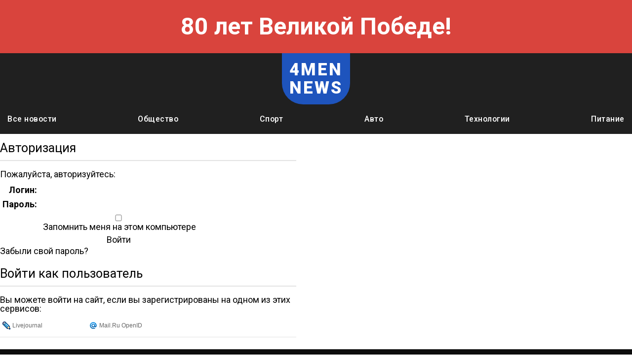

--- FILE ---
content_type: text/html; charset=windows-1251
request_url: https://4men.news/login/?backurl=%2Fnews%2Ftekhnologii%2F
body_size: 4442
content:
<!DOCTYPE html>
<html lang="ru-ru" dir="ltr">

<head>
	<meta http-equiv="X-UA-Compatible" content="IE=edge" />
	<meta http-equiv="Content-Type" content="text/html; charset=windows-1251" />
<meta name="robots" content="index, follow" />
<meta name="keywords" content="MOS NEWS - онлайн издание, новости москвы сегодня" />
<meta name="description" content="MOS NEWS - онлайн издание, новости москвы сегодня" />
<link href="/bitrix/js/socialservices/css/ss.min.css?16667771924772" type="text/css"  rel="stylesheet" />
<link href="/bitrix/components/bitrix/system.auth.authorize/templates/.default/style.min.css?1447420626837" type="text/css"  rel="stylesheet" />
<link href="/bitrix/templates/4men.news-2024/styles.css?1727944453230" type="text/css"  data-template-style="true"  rel="stylesheet" />
<script type="text/javascript">if(!window.BX)window.BX={};if(!window.BX.message)window.BX.message=function(mess){if(typeof mess==='object'){for(let i in mess) {BX.message[i]=mess[i];} return true;}};</script>
<script type="text/javascript">(window.BX||top.BX).message({'JS_CORE_LOADING':'Загрузка...','JS_CORE_NO_DATA':'- Нет данных -','JS_CORE_WINDOW_CLOSE':'Закрыть','JS_CORE_WINDOW_EXPAND':'Развернуть','JS_CORE_WINDOW_NARROW':'Свернуть в окно','JS_CORE_WINDOW_SAVE':'Сохранить','JS_CORE_WINDOW_CANCEL':'Отменить','JS_CORE_WINDOW_CONTINUE':'Продолжить','JS_CORE_H':'ч','JS_CORE_M':'м','JS_CORE_S':'с','JSADM_AI_HIDE_EXTRA':'Скрыть лишние','JSADM_AI_ALL_NOTIF':'Показать все','JSADM_AUTH_REQ':'Требуется авторизация!','JS_CORE_WINDOW_AUTH':'Войти','JS_CORE_IMAGE_FULL':'Полный размер'});</script>

<script type="text/javascript" src="/bitrix/js/main/core/core.min.js?1689108741219752"></script>

<script>BX.setJSList(['/bitrix/js/main/core/core_ajax.js','/bitrix/js/main/core/core_promise.js','/bitrix/js/main/polyfill/promise/js/promise.js','/bitrix/js/main/loadext/loadext.js','/bitrix/js/main/loadext/extension.js','/bitrix/js/main/polyfill/promise/js/promise.js','/bitrix/js/main/polyfill/find/js/find.js','/bitrix/js/main/polyfill/includes/js/includes.js','/bitrix/js/main/polyfill/matches/js/matches.js','/bitrix/js/ui/polyfill/closest/js/closest.js','/bitrix/js/main/polyfill/fill/main.polyfill.fill.js','/bitrix/js/main/polyfill/find/js/find.js','/bitrix/js/main/polyfill/matches/js/matches.js','/bitrix/js/main/polyfill/core/dist/polyfill.bundle.js','/bitrix/js/main/core/core.js','/bitrix/js/main/polyfill/intersectionobserver/js/intersectionobserver.js','/bitrix/js/main/lazyload/dist/lazyload.bundle.js','/bitrix/js/main/polyfill/core/dist/polyfill.bundle.js','/bitrix/js/main/parambag/dist/parambag.bundle.js']);
</script>
<script type="text/javascript">(window.BX||top.BX).message({'LANGUAGE_ID':'ru','FORMAT_DATE':'DD.MM.YYYY','FORMAT_DATETIME':'DD.MM.YYYY HH:MI:SS','COOKIE_PREFIX':'BITRIX_SM','SERVER_TZ_OFFSET':'10800','UTF_MODE':'N','SITE_ID':'s1','SITE_DIR':'/','USER_ID':'','SERVER_TIME':'1769307838','USER_TZ_OFFSET':'0','USER_TZ_AUTO':'Y','bitrix_sessid':'2f88048c82d85a81a819895b8929dbbd'});</script>


<script type="text/javascript" src="/bitrix/js/socialservices/ss.js?14408769171419"></script>


<script type="text/javascript">var _ba = _ba || []; _ba.push(["aid", "aee4c8d2e4ad32b297f6f3c5be56d4f4"]); _ba.push(["host", "4men.news"]); (function() {var ba = document.createElement("script"); ba.type = "text/javascript"; ba.async = true;ba.src = (document.location.protocol == "https:" ? "https://" : "http://") + "bitrix.info/ba.js";var s = document.getElementsByTagName("script")[0];s.parentNode.insertBefore(ba, s);})();</script>


	<title>
		Вход на сайт	</title>
	<meta name="format-detection" content="telephone=no">
<!-- <style>body{opacity: 0;}</style> -->
<link href="/bitrix/templates/4men.news-2024/css/style.min.css" rel="stylesheet" type="text/css" />
<link rel="shortcut icon" href="/bitrix/templates/4men.news-2024/img/icons/favicon.ico">
<!-- <meta name="robots" content="noindex, nofollow"> -->
<meta name="viewport" content="width=device-width, initial-scale=1.0">
<link rel="preconnect" href="https://fonts.googleapis.com">
<link rel="preconnect" href="https://fonts.gstatic.com" crossorigin>
<link href="https://fonts.googleapis.com/css2?family=Roboto:ital,wght@0,100;0,300;0,400;0,500;0,700;0,900;1,100;1,300;1,400;1,500;1,700;1,900&display=swap&_v=20240916161458" rel="stylesheet">
<link href="/bitrix/templates/4men.news-2024/custom.css" rel="stylesheet" type="text/css" /></head>

<body>
	<div id="panel">
			</div>
<style>
.bnr-line{
	color: #fff; font-size: 48px; text-align:center; padding: 30px 0 ; font-weight: bold; background: #d9443d;
}
@media (max-width: 1024px){
	.bnr-line{
		font-size: 28px;padding: 20px 0 ;
	}
}
</style>
<div class="bnr-line">80 лет Великой Победе!</div>
	<div class="wrapper">
		<header class="header">
			<div class="__container">
				<div class="header__wrapper">
					<div class="header__logo">
						<a href="/" class="header__logo-link">
	4MEN <br> NEWS
</a>					</div>
					<div class="header__menu menu">
							<button type="button" class="menu__icon icon-menu"><span></span></button>
	<nav class="menu__body">
		<ul class="menu__list">
								<li class="menu__item ">
				<a href="/news/" class="menu__link ">
					Все новости				</a>
			</li>
								<li class="menu__item ">
				<a href="/news/obshchestvo/" class="menu__link ">
					Общество				</a>
			</li>
								<li class="menu__item ">
				<a href="/news/sport/" class="menu__link ">
					Спорт				</a>
			</li>
								<li class="menu__item ">
				<a href="/news/avto/" class="menu__link ">
					Авто				</a>
			</li>
								<li class="menu__item ">
				<a href="/news/tekhnologii/" class="menu__link ">
					Технологии				</a>
			</li>
								<li class="menu__item ">
				<a href="/news/pitanie/" class="menu__link ">
					Питание				</a>
			</li>
				</ul>
	</nav>
					</div>
				</div>
			</div>
		</header>
		<main class="page">
<div class="bx-auth">
	<div class="bx-auth-title">Авторизация</div>
	<div class="bx-auth-note">Пожалуйста, авторизуйтесь:</div>

	<form name="form_auth" method="post" target="_top" action="/login/?login=yes&amp;backurl=%2Fnews%2Ftekhnologii%2F">

		<input type="hidden" name="AUTH_FORM" value="Y" />
		<input type="hidden" name="TYPE" value="AUTH" />
				<input type="hidden" name="backurl" value="/login/?backurl=%2Fnews%2Ftekhnologii%2F" />
				
		<table class="bx-auth-table">
			<tr>
				<td class="bx-auth-label">Логин:</td>
				<td><input class="bx-auth-input form-control" type="text" name="USER_LOGIN" maxlength="255" value="" /></td>
			</tr>
			<tr>
				<td class="bx-auth-label">Пароль:</td>
				<td><input class="bx-auth-input form-control" type="password" name="USER_PASSWORD" maxlength="255" autocomplete="off" />
				</td>
			</tr>
						<tr>
				<td></td>
				<td><input type="checkbox" id="USER_REMEMBER" name="USER_REMEMBER" value="Y" /><label for="USER_REMEMBER">&nbsp;Запомнить меня на этом компьютере</label></td>
			</tr>
			<tr>
				<td></td>
				<td class="authorize-submit-cell"><input type="submit" class="btn btn-primary" name="Login" value="Войти" /></td>
			</tr>
		</table>

		<noindex>
			<p>
				<a href="/login/?forgot_password=yes&amp;backurl=%2Fnews%2Ftekhnologii%2F" rel="nofollow">Забыли свой пароль?</a>
			</p>
		</noindex>


	</form>
</div>

<script type="text/javascript">
try{document.form_auth.USER_LOGIN.focus();}catch(e){}
</script>


<div class="bx-auth">
	<form method="post" name="bx_auth_services" target="_top" action="/login/?login=yes&amp;amp;backurl=%2Fnews%2Ftekhnologii%2F">
					<div class="bx-auth-title">Войти как пользователь</div>
			<div class="bx-auth-note">Вы можете войти на сайт, если вы зарегистрированы на одном из этих сервисов:</div>
							<div class="bx-auth-services">
									<div><a href="javascript:void(0)" onclick="BxShowAuthService('Livejournal', '')" id="bx_auth_href_Livejournal"><i class="bx-ss-icon livejournal"></i><b>Livejournal</b></a></div>
									<div><a href="javascript:void(0)" onclick="BxShowAuthService('MailRuOpenID', '')" id="bx_auth_href_MailRuOpenID"><i class="bx-ss-icon openid-mail-ru"></i><b>Mail.Ru OpenID</b></a></div>
							</div>
							<div class="bx-auth-line"></div>
				<div class="bx-auth-service-form" id="bx_auth_serv" style="display:none">
												<div id="bx_auth_serv_Livejournal" style="display:none">
<span class="bx-ss-icon livejournal"></span>
<input type="text" name="OPENID_IDENTITY_LIVEJOURNAL" value="" size="20" />
<span>.livejournal.com</span>
<input type="hidden" name="sessid" id="sessid" value="2f88048c82d85a81a819895b8929dbbd" />
<input type="hidden" name="auth_service_error" value="" />
<input type="submit" class="button" name="" value="Войти" />
</div>
																<div id="bx_auth_serv_MailRuOpenID" style="display:none">
<span class="bx-ss-icon openid-mail-ru"></span>
<input type="text" name="OPENID_IDENTITY_MAILRU" value="" size="20" />
<span>@mail.ru</span>
<input type="hidden" name="sessid" id="sessid_1" value="2f88048c82d85a81a819895b8929dbbd" />
<input type="hidden" name="auth_service_error" value="" />
<input type="submit" class="button" name="" value="Войти" />
</div>
									</div>
				<input type="hidden" name="auth_service_id" value="" />
	</form>
</div>

	</main>
		<footer class="footer">
			<div class="__container">
				<div class="footer__wrapper">
					<div class="footer__search">
							<form action="/search/" class="footer__form">
								<input type="text" name="q" value="" class="input" placeholder="Поиск..."/>
								<input name="s" type="submit" value="" class="footer__form-submit submit"/>
							</form>
					</div>
					<div class="footer__grid">
						<div class="footer__column">
	<a href="/news/" class="footer__item-main">Все новости</a>
</div>
<div class="footer__column">
	<a href="/news/obshchestvo/" class="footer__item-main">Общество</a>
</div>
<div class="footer__column">
	<a href="/news/avto/" class="footer__item-main">Авто</a>
</div>
<div class="footer__column">
	<a href="/news/tekhnologii/" class="footer__item-main">Технологии</a>
</div>
<div class="footer__column">
	<a href="/news/pitanie/" class="footer__item-main">Питание</a>
</div>
<div class="footer__column">
	<a href="/news/sport/" class="footer__item-main">Спорт</a>
</div>					</div>
					<div class="footer__copyrights">
						<p>© 2014-2024 Информационный портал «MOS NEWS». ЭЛ № ФС 77 - 68927. Настоящий ресурс может содержать материалы 18+. Использование материалов издания - как вам угодно, никаких претензий со стороны нашего СМИ не будет. Мнение редакции может не совпадать с мнением авторов публикаций. Контакты редакции: +7 (495) 765-41-64, mos.news@inbox.ru</p>
<p>В России признаны экстремистскими и запрещены организации «Meta Platforms Inc. по реализации продуктов — социальных сетей Facebook и Instagram», «Национал-большевистская партия», «Свидетели Иеговы», «Армия воли народа», «Русский общенациональный союз», «Движение против нелегальной иммиграции», «Правый сектор», УНА-УНСО, УПА, «Тризуб им. Степана Бандеры»,«Мизантропик дивижн», «Меджлис крымскотатарского народа», движение «Артподготовка», общероссийская политическая партия «Воля», АУЕ. Признаны террористическими и запрещены: «Движение Талибан», «Имарат Кавказ», «Исламское государство» (ИГ, ИГИЛ), Джебхад-ан-Нусра, «АУМ Синрике», «Братья-мусульмане», «Аль-Каида в странах исламского Магриба». </p>
<p>Организации, СМИ и физические лица, признанные в России иностранными агентами: «Альянс врачей», «Лига Избирателей», «Фонд борьбы с коррупцией», «В защиту прав заключенных», ИАЦ «Сова», «Аналитический Центр Юрия Левады», «Мемориал», «Открытый Петербург», «Открытая Россия», «Гуманитарное действие», «Феникс плюс», «Агора», «Голос», «Комитет Солдатских матерей», «Женское достоинство», «Голос Америки», «Кавказ.Реалии», «Радио Свобода», Пономарев Лев Александрович, Савицкая Людмила Алексеевна, Маркелов Сергей Евгеньевич, Камалягин Денис Николаевич, Апахончич Дарья Александровна и т.д.</p>

<!-- Yandex.Metrika counter -->
<script type="text/javascript" >
		(function(m,e,t,r,i,k,a){m[i]=m[i]||function(){(m[i].a=m[i].a||[]).push(arguments)};
				m[i].l=1*new Date();k=e.createElement(t),a=e.getElementsByTagName(t)[0],k.async=1,k.src=r,a.parentNode.insertBefore(k,a)})
		(window, document, "script", "https://mc.yandex.ru/metrika/tag.js", "ym");

		ym(52818877, "init", {
				clickmap:true,
				trackLinks:true,
				accurateTrackBounce:true
		});
</script>
<noscript><div><img src="https://mc.yandex.ru/watch/52818877" style="position:absolute; left:-9999px;" alt="" /></div></noscript>
<!-- /Yandex.Metrika counter -->					</div>
					<div class="footer__icons">
						<a href="https://rim.media" class="footer__icons-item" target="_blank">
	<img src="/bitrix/templates/4men.news-2024/img/logo/rim.webp">
</a>					</div>
				</div>
			</div>
		</footer>
<style>


@media (max-width: 768px) {
	.news-item-1__link{
		height: auto;
		margin-bottom: 15px;
	}
}
</style>
</div>
<script src="/bitrix/templates/4men.news-2024/js/app.min.js"></script>
</body>

</html>

--- FILE ---
content_type: text/css
request_url: https://4men.news/bitrix/templates/4men.news-2024/css/style.min.css
body_size: 3521
content:
*{padding:0;margin:0;border:0}*,*::after,*::before{box-sizing:border-box}*::after,*::before{display:inline-block}body,html{height:100%;min-width:320px}body{color:#000;line-height:1;font-family:Roboto,serif;font-size:1.125rem;-ms-text-size-adjust:100%;-moz-text-size-adjust:100%;-webkit-text-size-adjust:100%;-webkit-font-smoothing:antialiased;-moz-osx-font-smoothing:grayscale}button,input,textarea{font-family:Roboto,serif;font-size:inherit;line-height:inherit;color:inherit;background-color:rgba(0,0,0,0)}input,textarea{width:100%}label{display:inline-block}button,option,select{cursor:pointer}a{display:inline-block;color:inherit;text-decoration:none}ul li{list-style:none}img{vertical-align:top}h1,h2,h3,h4,h5,h6{font-weight:inherit;font-size:inherit}.lock body{overflow:hidden;touch-action:none;-ms-scroll-chaining:none;overscroll-behavior:none}.wrapper{min-height:100%;display:flex;flex-direction:column;overflow:hidden}@supports (overflow:clip){.wrapper{overflow:clip}}.wrapper>main{flex:1 1 auto}.wrapper>*{min-width:0}[class*=__container]{max-width:83.125rem;margin:0 auto;padding:0 .9375rem}[class*="--gc"]{display:grid;min-width:0;grid-template-columns:.9375rem 1fr minmax(auto,81.25rem) 1fr .9375rem}[class*="--gc"]>*{min-width:0;grid-column:3/4}.menu__body{background-color:#202020;z-index:4}.menu__list{display:flex;align-items:center;justify-content:space-between;gap:15px}.menu__item{color:#fff;padding:10px 0 20px}.menu__link{font-weight:500;line-height:1.3;letter-spacing:.5px;white-space:nowrap}.menu__link._active{color:#fff;padding:7px;border-radius:7px;background:#1e54bd}.icon-menu{display:none}.ibg{width:100%;height:100%;-o-object-fit:cover;object-fit:cover}.ibg--top{-o-object-position:top;object-position:top}.ibg--bottom{-o-object-position:bottom;object-position:bottom}.ibg--left{-o-object-position:left;object-position:left}.ibg--right{-o-object-position:right;object-position:right}.ibg--contain{-o-object-fit:contain;object-fit:contain}.input{box-sizing:border-box;border:1px solid #b1b1b1;background:#fff;padding:0 10px;color:#404040;font-size:16px;line-height:1.2;letter-spacing:0;width:100%}a,button,input,textarea{outline:0}a:hover{text-decoration:underline}.title-1{color:#202020;font-size:32px;font-weight:700;line-height:1.1;letter-spacing:.23px;margin-bottom:10px}._tac{text-align:center}.page .detail p{margin:1em 0;line-height:1.5}.page .detail h1,.page .detail h2,.page .detail h3,.page .detail h4,.page .detail h5,.page .detail h6{margin:1.5em 0 1em 0;line-height:1.2;font-weight:600}.page .detail h1{font-size:2.2rem}.page .detail h2{font-size:1.8rem}.page .detail h3{font-size:1.6rem}.page .detail h4{font-size:1.4rem}.page .detail h5{font-size:1.2rem}.page .detail h6{font-size:1rem}.page .detail ol,.page .detail ul{margin:1em 0;padding-left:40px;line-height:1.5}.page .detail li{margin-bottom:.5em}.page .detail ul li::before{content:"вЂў";margin-right:10px;font-size:1.2em}.page .detail ol li::before{content:counter(item) ". ";margin-right:10px}.page .detail a{text-decoration:none;transition:color .2s ease}.page .detail a:hover{text-decoration:underline}.page .detail table{width:100%;border-collapse:collapse;margin:1.5em 0}.page .detail td,.page .detail th{padding:12px 15px;text-align:left;border-bottom:1px solid #000}.page .detail th{color:#fff;font-weight:600}.page .detail blockquote{margin:1.5em 0;padding:10px 20px;font-style:italic}.page .detail code,.page .detail pre{font-family:"Courier New",Courier,monospace;padding:10px;border-radius:4px;color:#d6336c;font-size:.875rem}.page .detail pre{overflow-x:auto}.header{background-color:#202020}.header__logo{display:flex;justify-content:center;padding-bottom:10px}.header__logo-link{display:inline-flex;align-items:center;justify-content:center;border-radius:0 0 43px 43px;background:#1e54bd;color:#fff;font-weight:900;line-height:1.1;letter-spacing:3.17px;text-align:center;text-transform:uppercase}.footer{border-top:1px solid #404040;background:#0c0c0c;color:hsla(0,0%,100%,.7)}.footer__search{max-width:1376px;width:100%;margin:0 auto 22px}.footer__form{position:relative}.footer__form-submit{background:url(../img/icons/search.svg) center center no-repeat;position:absolute;right:0;top:0;height:100%;cursor:pointer}.footer__grid{display:flex;flex-wrap:wrap;max-width:1376px;width:100%;margin:0 auto;gap:15px}.footer__column{min-width:160px;flex:0 0 calc(20% - 12px)}.footer__item-main{display:block;color:#fff;font-weight:700;line-height:1.2;letter-spacing:0;margin-bottom:10px}.footer__item{display:block;color:#e6e6e6;line-height:1.3;letter-spacing:0;margin-bottom:4px}.footer__copyrights{color:hsla(0,0%,100%,.7);font-weight:300;line-height:1.9;letter-spacing:0}.footer__icons{display:flex;justify-content:flex-end;align-items:center}.main-news{margin-top:10px}.main-news._mb-0{margin-bottom:0}.main-news__link{color:#202020;font-weight:700;line-height:1.05;letter-spacing:.36px;text-align:center;display:block;margin-bottom:20px}.main-news__link:hover{text-decoration:underline}.main-news__image{border-radius:14px;overflow:hidden;position:relative}.main-news__image._mb-15{margin-bottom:15px}.main-news__image._height-auto{height:auto}.main-news__img{width:100%;height:100%;-o-object-fit:cover;object-fit:cover}.main-news__category{position:absolute;bottom:0;left:0;background-color:#1e54bd;border-radius:0 7px 0 0;color:#fff;font-weight:500;line-height:1.1;letter-spacing:.36px;display:flex;align-items:center;justify-content:center;padding:11px 40px}.section-1{position:relative;margin-top:20px;margin-bottom:35px}.section-2{position:relative;margin:35px 0}.section-3{position:relative;margin:35px 0 50px}.section-3._mb-0{margin-bottom:0}.section-3._mt-0{margin-top:0}.section-4{position:relative;margin:35px 0 50px}.section-5{position:relative;margin:35px 0}.grid-2cols{display:grid;grid-template-columns:repeat(2,1fr)}.grid-2cols .column{position:relative}.flex-3cols{display:flex}.flex-3cols .column{position:relative;display:flex;flex-direction:column;justify-content:space-between;flex:1 1 33%}.flex-3cols .column-28percent{flex:0 1 28%}.flex-3cols .column-middle{flex:0 1 auto}.society-list__main{margin-bottom:24px}.society-list__main-cat{color:#202020;font-weight:700;line-height:1.15;letter-spacing:.37px;height:70px;overflow:hidden;display:flex;align-items:center}.society-list__main-image{border-radius:18px;overflow:hidden;margin-bottom:15px}.society-list__main-img{width:100%;height:auto}.society-list__main-title{color:#202020;font-weight:700;line-height:1.4;letter-spacing:.37px}.society-list__item{position:relative;padding:15px 0;color:#202020;line-height:40px;letter-spacing:.37px;line-height:1.8}.society-list__item::before{content:"";display:block;position:absolute;top:0;left:0;width:100%;height:2px;background-color:#c6c6c6;border-radius:2px}.society-list__item-link:hover{text-decoration:underline}.news-item-1{margin-bottom:25px;display:flex;flex-direction:column}.news-item-1__link{color:#202020;font-weight:700;line-height:1.16;letter-spacing:.29px;text-align:center;padding:0 15px;height:70px;overflow:hidden;display:flex;align-items:center}.news-item-1__link:hover{text-decoration:underline}.news-item-1__image{border-radius:18px;overflow:hidden;position:relative}.news-item-1__img{width:100%;height:auto}.news-item-1__category{position:absolute;bottom:0;left:0;background-color:#1e54bd;border-radius:0 7px 0 0;color:#fff;font-weight:500;line-height:1.1;letter-spacing:.36px;display:flex;align-items:center;justify-content:center;padding:11px 15px}.news-item-2{display:flex;flex-direction:column;gap:10px;margin-bottom:15px}.news-item-2__image{position:relative;width:100%;border-radius:18px;overflow:hidden}.news-item-2__image img{width:100%;height:100%;-o-object-fit:cover;object-fit:cover}.news-item-2__category{position:absolute;bottom:0;left:0;background-color:#1e54bd;border-radius:0 7px 0 0;color:#fff;font-weight:500;line-height:1.1;letter-spacing:.36px;display:flex;align-items:center;justify-content:center;padding:8px 15px;font-size:10px}._big .news-item-2__category{padding:14px 25px}.news-item-2__link{color:#202020;font-weight:700;line-height:1.3;letter-spacing:.23px}._big .news-item-2__link{padding-top:5px}.news-item-3{display:flex;align-items:center;gap:12px;padding:10px 0;position:relative;border-top:1px solid #c6c6c6}.news-item-3__image{border-radius:4px;overflow:hidden;flex:0 0 118px;height:100%}.news-item-3__image img{width:100%;height:100%;-o-object-fit:cover;object-fit:cover}.news-item-3__link{color:#202020;font-size:13px;font-weight:400;line-height:1.3;letter-spacing:.23px}.pagination__wrapper{display:flex;align-items:center;justify-content:center}.pagination__item{color:#1e54bd;font-weight:700;line-height:1.2;letter-spacing:.27px}.pagination__item._span{color:#000}.detail__title{padding:0 20px;margin-bottom:20px;color:rgba(0,0,0,.95);font-weight:600;line-height:1.1;letter-spacing:.36px;text-align:center}.detail__date{color:#686c73;font-weight:700;line-height:1.5;letter-spacing:.63px;text-align:center;text-transform:uppercase;margin-bottom:20px}.detail__image{border-radius:40px;overflow:hidden}.detail__img{width:100%;height:auto}.detail__text{color:#202020;line-height:1.4;letter-spacing:.37px;text-align:left}@media (min-width:83.125em){.menu__link{font-size:1rem}.input{height:3rem}.title-1{font-size:2rem}._fz-14{font-size:.875rem}.header__logo-link{padding:.9375rem}.header__logo-link{font-size:2.1875rem}.footer{padding-top:3.125rem}.footer{padding-bottom:5rem}.footer__form-submit{width:3rem}.footer__grid{margin-bottom:10.625rem}.footer__item-main{font-size:1.125rem}.footer__item{font-size:.9375rem}.footer__copyrights{font-size:.9375rem}.main-news{padding-top:1.875rem}.main-news{padding-bottom:1.875rem}.main-news{margin-bottom:1.25rem}.main-news__link{font-size:2.25rem}.main-news__image{height:28.75rem}.main-news__category{font-size:1.25rem}.grid-2cols{gap:3.4375rem}.grid-2cols._gap-18{gap:1.125rem}.flex-3cols{gap:3.4375rem}.flex-3cols._gap-18{gap:1.125rem}.flex-3cols._mb-32{margin-bottom:2rem}.society-list__main-cat{font-size:2.1875rem}.society-list__main-title{font-size:1.75rem}.society-list__item{font-size:1.375rem}.news-item-1__link{font-size:1.75rem}.news-item-1__category{font-size:1rem}.news-item-2__image{height:13rem}._big .news-item-2__image{height:18.75rem}._big .news-item-2__category{font-size:.875rem}.news-item-2__link{font-size:1.125rem}._big .news-item-2__link{font-size:1.375rem}.pagination{margin-top:2.1875rem}.pagination{margin-bottom:3.75rem}.pagination__wrapper{gap:1.5625rem}.pagination__item{font-size:1.75rem}.detail{padding-top:5rem}.detail__title{font-size:3.125rem}.detail__date{font-size:1.0625rem}.detail__text{font-size:1.75rem}.detail__text{padding-left:5rem}.detail__text{padding-right:5rem}}@media (max-width:1080px){.flex-3cols{flex-wrap:wrap}.flex-3cols .column{flex:1 1 100%}.flex-3cols .column-28percent{flex:0 1 100%}.flex-3cols .column-middle{flex:0 1 100%}}@media (max-width:20em){.menu__link{font-size:.875rem}.input{height:2.1875rem}.title-1{font-size:1.125rem}._fz-14{font-size:.8125rem}.header__logo-link{padding:.75rem}.header__logo-link{font-size:1.5rem}.footer{padding-top:1.875rem}.footer{padding-bottom:3.125rem}.footer__form-submit{width:2.25rem}.footer__grid{margin-bottom:5.625rem}.footer__item-main{font-size:.9375rem}.footer__item{font-size:.8125rem}.footer__copyrights{font-size:.75rem}.main-news{padding-top:.9375rem}.main-news{padding-bottom:.9375rem}.main-news{margin-bottom:.625rem}.main-news__link{font-size:1.125rem}.main-news__image{height:20rem}.main-news__category{font-size:.9375rem}.grid-2cols{gap:1.25rem}.grid-2cols._gap-18{gap:.9375rem}.flex-3cols{gap:1.25rem}.flex-3cols._gap-18{gap:.9375rem}.flex-3cols._mb-32{margin-bottom:1.25rem}.society-list__main-cat{font-size:1.125rem}.society-list__main-title{font-size:1rem}.society-list__item{font-size:.9375rem}.news-item-1__link{font-size:1rem}.news-item-1__category{font-size:.875rem}.news-item-2__image{height:10rem}._big .news-item-2__image{height:13.75rem}._big .news-item-2__category{font-size:.75rem}.news-item-2__link{font-size:.875rem}._big .news-item-2__link{font-size:.9375rem}.pagination{margin-top:1.25rem}.pagination{margin-bottom:2.5rem}.pagination__wrapper{gap:.625rem}.pagination__item{font-size:.9375rem}.detail{padding-top:2.5rem}.detail__title{font-size:1.5rem}.detail__date{font-size:.9375rem}.detail__text{font-size:1.125rem}.detail__text{padding-left:.9375rem}.detail__text{padding-right:.9375rem}}@media (max-width:47.99875em){.menu__body{position:fixed;width:100%;height:100%;left:-100%;top:0;overflow:auto;padding:3.125rem .9375rem .9375rem 1.875rem;transition:left .3s}.menu__body::before{content:"";position:fixed;width:100%;height:4.375rem;left:-100%;top:0;transition:left .3s;z-index:2}.menu-open .menu__body{left:0}.menu-open .menu__body::before{left:0}.menu__list{flex-direction:column;justify-content:flex-start}.menu__item{padding:5px 0}.icon-menu{display:block;position:relative;width:1.875rem;height:1.125rem;z-index:5;right:15px;top:15px;position:absolute}.icon-menu span,.icon-menu::after,.icon-menu::before{content:"";transition:all .3s ease 0s;right:0;position:absolute;width:100%;height:.125rem;background-color:#fff}.icon-menu::before{top:0}.icon-menu::after{bottom:0}.icon-menu span{top:calc(50% - .0625rem)}.menu-open .icon-menu span{width:0}.menu-open .icon-menu::before{top:calc(50% - .0625rem);-webkit-transform:rotate(-45deg);transform:rotate(-45deg)}.menu-open .icon-menu::after{bottom:calc(50% - .0625rem);-webkit-transform:rotate(45deg);transform:rotate(45deg)}.grid-2cols{grid-template-columns:repeat(1,1fr)}}@media (max-width:47.99875em)and (any-hover:none){.icon-menu{cursor:default}}@media (min-width:20em)and (max-width:83.125em){.menu__link{font-size:clamp(.875rem ,.8353960396rem + .198019802vw ,1rem)}.input{height:clamp(2.1875rem ,1.9300742574rem + 1.2871287129vw ,3rem)}.title-1{font-size:clamp(1.125rem ,.8477722772rem + 1.3861386139vw ,2rem)}._fz-14{font-size:clamp(.8125rem ,.7926980198rem + .099009901vw ,.875rem)}.header__logo-link{padding:clamp(.75rem ,.6905940594rem + .297029703vw ,.9375rem)}.header__logo-link{font-size:clamp(1.5rem ,1.2821782178rem + 1.0891089109vw ,2.1875rem)}.footer{padding-top:clamp(1.875rem ,1.478960396rem + 1.9801980198vw ,3.125rem)}.footer{padding-bottom:clamp(3.125rem ,2.5309405941rem + 2.9702970297vw ,5rem)}.footer__form-submit{width:clamp(2.25rem ,2.0123762376rem + 1.1881188119vw ,3rem)}.footer__grid{margin-bottom:clamp(5.625rem ,4.0408415842rem + 7.9207920792vw ,10.625rem)}.footer__item-main{font-size:clamp(.9375rem ,.8780940594rem + .297029703vw ,1.125rem)}.footer__item{font-size:clamp(.8125rem ,.7728960396rem + .198019802vw ,.9375rem)}.footer__copyrights{font-size:clamp(.75rem ,.6905940594rem + .297029703vw ,.9375rem)}.main-news{padding-top:clamp(.9375rem ,.640470297rem + 1.4851485149vw ,1.875rem)}.main-news{padding-bottom:clamp(.9375rem ,.640470297rem + 1.4851485149vw ,1.875rem)}.main-news{margin-bottom:clamp(.625rem ,.426980198rem + .9900990099vw ,1.25rem)}.main-news__link{font-size:clamp(1.125rem ,.7685643564rem + 1.7821782178vw ,2.25rem)}.main-news__image{height:clamp(20rem ,17.2277227723rem + 13.8613861386vw ,28.75rem)}.main-news__category{font-size:clamp(.9375rem ,.838490099rem + .495049505vw ,1.25rem)}.grid-2cols{gap:clamp(1.25rem ,.5569306931rem + 3.4653465347vw ,3.4375rem)}.grid-2cols._gap-18{gap:clamp(.9375rem ,.8780940594rem + .297029703vw ,1.125rem)}.flex-3cols{gap:clamp(1.25rem ,.5569306931rem + 3.4653465347vw ,3.4375rem)}.flex-3cols._gap-18{gap:clamp(.9375rem ,.8780940594rem + .297029703vw ,1.125rem)}.flex-3cols._mb-32{margin-bottom:clamp(1.25rem ,1.0123762376rem + 1.1881188119vw ,2rem)}.society-list__main-cat{font-size:clamp(1.125rem ,.7883663366rem + 1.6831683168vw ,2.1875rem)}.society-list__main-title{font-size:clamp(1rem ,.7623762376rem + 1.1881188119vw ,1.75rem)}.society-list__item{font-size:clamp(.9375rem ,.7988861386rem + .6930693069vw ,1.375rem)}.news-item-1__link{font-size:clamp(1rem ,.7623762376rem + 1.1881188119vw ,1.75rem)}.news-item-1__category{font-size:clamp(.875rem ,.8353960396rem + .198019802vw ,1rem)}.news-item-2__image{height:clamp(10rem ,9.0495049505rem + 4.7524752475vw ,13rem)}._big .news-item-2__image{height:clamp(13.75rem ,12.1658415842rem + 7.9207920792vw ,18.75rem)}._big .news-item-2__category{font-size:clamp(.75rem ,.7103960396rem + .198019802vw ,.875rem)}.news-item-2__link{font-size:clamp(.875rem ,.7957920792rem + .396039604vw ,1.125rem)}._big .news-item-2__link{font-size:clamp(.9375rem ,.7988861386rem + .6930693069vw ,1.375rem)}.pagination{margin-top:clamp(1.25rem ,.952970297rem + 1.4851485149vw ,2.1875rem)}.pagination{margin-bottom:clamp(2.5rem ,2.103960396rem + 1.9801980198vw ,3.75rem)}.pagination__wrapper{gap:clamp(.625rem ,.327970297rem + 1.4851485149vw ,1.5625rem)}.pagination__item{font-size:clamp(.9375rem ,.6800742574rem + 1.2871287129vw ,1.75rem)}.detail{padding-top:clamp(2.5rem ,1.7079207921rem + 3.9603960396vw ,5rem)}.detail__title{font-size:clamp(1.5rem ,.9851485149rem + 2.5742574257vw ,3.125rem)}.detail__date{font-size:clamp(.9375rem ,.8978960396rem + .198019802vw ,1.0625rem)}.detail__text{font-size:clamp(1.125rem ,.926980198rem + .9900990099vw ,1.75rem)}.detail__text{padding-left:clamp(.9375rem ,-.3496287129rem + 6.4356435644vw ,5rem)}.detail__text{padding-right:clamp(.9375rem ,-.3496287129rem + 6.4356435644vw ,5rem)}}

--- FILE ---
content_type: text/css
request_url: https://4men.news/bitrix/templates/4men.news-2024/custom.css
body_size: -67
content:
.news-item-1__link{
	align-items: flex-start;
}

--- FILE ---
content_type: application/javascript
request_url: https://4men.news/bitrix/templates/4men.news-2024/js/app.min.js
body_size: 265
content:
(()=>{"use strict";let t=!0,e=(e=500)=>{if(t){const n=document.querySelectorAll("[data-lp]");setTimeout((()=>{n.forEach((t=>{t.style.paddingRight=""})),document.body.style.paddingRight="",document.documentElement.classList.remove("lock")}),e),t=!1,setTimeout((function(){t=!0}),e)}},n=(e=500)=>{if(t){const n=document.querySelectorAll("[data-lp]"),o=window.innerWidth-document.body.offsetWidth+"px";n.forEach((t=>{t.style.paddingRight=o})),document.body.style.paddingRight=o,document.documentElement.classList.add("lock"),t=!1,setTimeout((function(){t=!0}),e)}};let o=!1;setTimeout((()=>{if(o){let t=new Event("windowScroll");window.addEventListener("scroll",(function(e){document.dispatchEvent(t)}))}}),0),window.FLS=!0,document.querySelector(".icon-menu")&&document.addEventListener("click",(function(o){t&&o.target.closest(".icon-menu")&&(((t=500)=>{document.documentElement.classList.contains("lock")?e(t):n(t)})(),document.documentElement.classList.toggle("menu-open"))}))})();

--- FILE ---
content_type: image/svg+xml
request_url: https://4men.news/bitrix/templates/4men.news-2024/img/icons/search.svg
body_size: 229
content:
<svg width="21" height="21" viewBox="0 0 21 21" fill="none" xmlns="http://www.w3.org/2000/svg">
<path d="M1 8C1 4.31469 4.3353 1 8 1C11.6635 1 15 4.31469 15 8C15 11.6841 11.6635 15 8 15C4.3353 15 1 11.6841 1 8ZM20 18L14 13C15.0713 11.5998 16.0026 9.76468 16 8C16 3.56964 12.4041 0 8 0C3.59588 0 0 3.56964 0 8C0 12.4291 3.59588 16 8 16C9.78745 16.0019 11.5985 15.1123 13 14L18 20C18.0924 20.093 18.8791 19.9497 19 20C18.8691 20 19.1209 20.0503 19 20C18.8791 20.0503 19.1309 20 19 20C19.1209 19.9497 19.9076 20.093 20 20C20.1871 19.8115 20 19.2659 20 19C20 18.7341 20.1871 18.1885 20 18Z" fill="black"/>
</svg>
